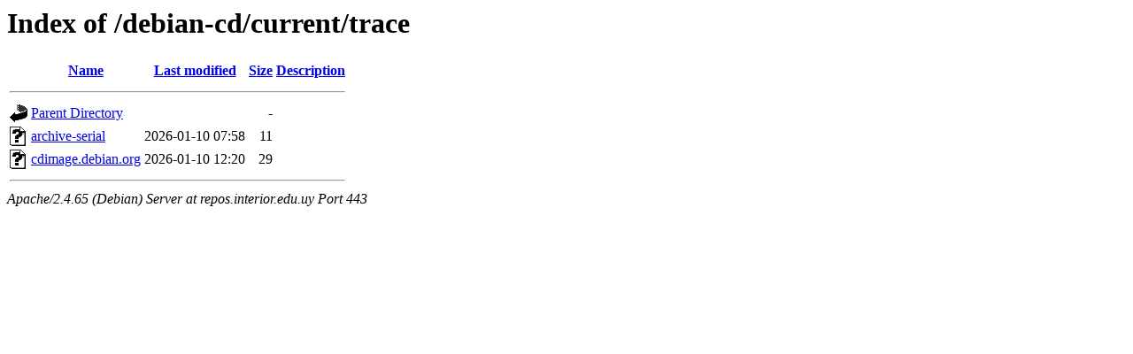

--- FILE ---
content_type: text/html;charset=UTF-8
request_url: https://repos.interior.edu.uy/debian-cd/current/trace/?C=S;O=A
body_size: 506
content:
<!DOCTYPE HTML PUBLIC "-//W3C//DTD HTML 3.2 Final//EN">
<html>
 <head>
  <title>Index of /debian-cd/current/trace</title>
 </head>
 <body>
<h1>Index of /debian-cd/current/trace</h1>
  <table>
   <tr><th valign="top"><img src="/icons/blank.gif" alt="[ICO]"></th><th><a href="?C=N;O=A">Name</a></th><th><a href="?C=M;O=A">Last modified</a></th><th><a href="?C=S;O=D">Size</a></th><th><a href="?C=D;O=A">Description</a></th></tr>
   <tr><th colspan="5"><hr></th></tr>
<tr><td valign="top"><img src="/icons/back.gif" alt="[PARENTDIR]"></td><td><a href="/debian-cd/current/">Parent Directory</a></td><td>&nbsp;</td><td align="right">  - </td><td>&nbsp;</td></tr>
<tr><td valign="top"><img src="/icons/unknown.gif" alt="[   ]"></td><td><a href="archive-serial">archive-serial</a></td><td align="right">2026-01-10 07:58  </td><td align="right"> 11 </td><td>&nbsp;</td></tr>
<tr><td valign="top"><img src="/icons/unknown.gif" alt="[   ]"></td><td><a href="cdimage.debian.org">cdimage.debian.org</a></td><td align="right">2026-01-10 12:20  </td><td align="right"> 29 </td><td>&nbsp;</td></tr>
   <tr><th colspan="5"><hr></th></tr>
</table>
<address>Apache/2.4.65 (Debian) Server at repos.interior.edu.uy Port 443</address>
</body></html>
